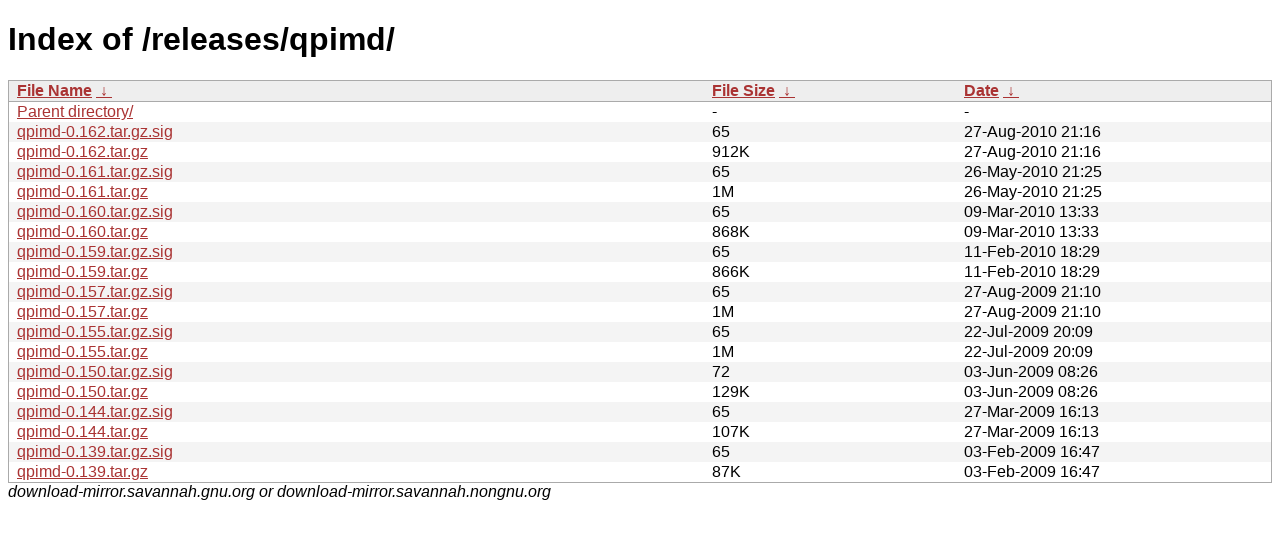

--- FILE ---
content_type: text/html
request_url: http://download-mirror.savannah.gnu.org/releases/qpimd/?C=N&O=D
body_size: 1105
content:
<!DOCTYPE html PUBLIC "-//W3C//DTD XHTML 1.0 Strict//EN" "http://www.w3.org/TR/xhtml1/DTD/xhtml1-strict.dtd">
<html xmlns="http://www.w3.org/1999/xhtml">
<head><meta http-equiv="content-type" content="text/html; charset=utf-8"/><style type="text/css">body,html {background:#fff;font-family:"Bitstream Vera Sans","Lucida Grande","Lucida Sans Unicode",Lucidux,Verdana,Lucida,sans-serif;}tr.e {background:#f4f4f4;}th,td {padding:0.1em 0.5em;}th {text-align:left;font-weight:bold;background:#eee;border-bottom:1px solid #aaa;}#list {border:1px solid #aaa;width:100%;}a {color:#a33;}a:hover {color:#e33;}</style>

<title>Index of /releases/qpimd/</title>
</head><body><h1>Index of /releases/qpimd/</h1>
<table id="list" cellpadding="0.1em" cellspacing="0">
<colgroup><col width="55%"/><col width="20%"/><col width="25%"/></colgroup>
<thead><tr><th><a href="?C=N&O=A">File Name</a>&nbsp;<a href="?C=N&O=D">&nbsp;↓&nbsp;</a></th><th><a href="?C=S&O=A">File Size</a>&nbsp;<a href="?C=S&O=D">&nbsp;↓&nbsp;</a></th><th><a href="?C=M&O=A">Date</a>&nbsp;<a href="?C=M&O=D">&nbsp;↓&nbsp;</a></th></tr></thead>
<tbody><tr class="o"><td><a href="../?C=N&amp;O=D">Parent directory/</a></td><td>-</td><td>-</td></tr><tr class="e"><td><a href="qpimd-0.162.tar.gz.sig">qpimd-0.162.tar.gz.sig</a></td><td>     65</td><td>27-Aug-2010 21:16</td></tr>
<tr class="o"><td><a href="qpimd-0.162.tar.gz">qpimd-0.162.tar.gz</a></td><td>   912K</td><td>27-Aug-2010 21:16</td></tr>
<tr class="e"><td><a href="qpimd-0.161.tar.gz.sig">qpimd-0.161.tar.gz.sig</a></td><td>     65</td><td>26-May-2010 21:25</td></tr>
<tr class="o"><td><a href="qpimd-0.161.tar.gz">qpimd-0.161.tar.gz</a></td><td>     1M</td><td>26-May-2010 21:25</td></tr>
<tr class="e"><td><a href="qpimd-0.160.tar.gz.sig">qpimd-0.160.tar.gz.sig</a></td><td>     65</td><td>09-Mar-2010 13:33</td></tr>
<tr class="o"><td><a href="qpimd-0.160.tar.gz">qpimd-0.160.tar.gz</a></td><td>   868K</td><td>09-Mar-2010 13:33</td></tr>
<tr class="e"><td><a href="qpimd-0.159.tar.gz.sig">qpimd-0.159.tar.gz.sig</a></td><td>     65</td><td>11-Feb-2010 18:29</td></tr>
<tr class="o"><td><a href="qpimd-0.159.tar.gz">qpimd-0.159.tar.gz</a></td><td>   866K</td><td>11-Feb-2010 18:29</td></tr>
<tr class="e"><td><a href="qpimd-0.157.tar.gz.sig">qpimd-0.157.tar.gz.sig</a></td><td>     65</td><td>27-Aug-2009 21:10</td></tr>
<tr class="o"><td><a href="qpimd-0.157.tar.gz">qpimd-0.157.tar.gz</a></td><td>     1M</td><td>27-Aug-2009 21:10</td></tr>
<tr class="e"><td><a href="qpimd-0.155.tar.gz.sig">qpimd-0.155.tar.gz.sig</a></td><td>     65</td><td>22-Jul-2009 20:09</td></tr>
<tr class="o"><td><a href="qpimd-0.155.tar.gz">qpimd-0.155.tar.gz</a></td><td>     1M</td><td>22-Jul-2009 20:09</td></tr>
<tr class="e"><td><a href="qpimd-0.150.tar.gz.sig">qpimd-0.150.tar.gz.sig</a></td><td>     72</td><td>03-Jun-2009 08:26</td></tr>
<tr class="o"><td><a href="qpimd-0.150.tar.gz">qpimd-0.150.tar.gz</a></td><td>   129K</td><td>03-Jun-2009 08:26</td></tr>
<tr class="e"><td><a href="qpimd-0.144.tar.gz.sig">qpimd-0.144.tar.gz.sig</a></td><td>     65</td><td>27-Mar-2009 16:13</td></tr>
<tr class="o"><td><a href="qpimd-0.144.tar.gz">qpimd-0.144.tar.gz</a></td><td>   107K</td><td>27-Mar-2009 16:13</td></tr>
<tr class="e"><td><a href="qpimd-0.139.tar.gz.sig">qpimd-0.139.tar.gz.sig</a></td><td>     65</td><td>03-Feb-2009 16:47</td></tr>
<tr class="o"><td><a href="qpimd-0.139.tar.gz">qpimd-0.139.tar.gz</a></td><td>    87K</td><td>03-Feb-2009 16:47</td></tr>
</tbody></table><i>download-mirror.savannah.gnu.org or download-mirror.savannah.nongnu.org</i>
